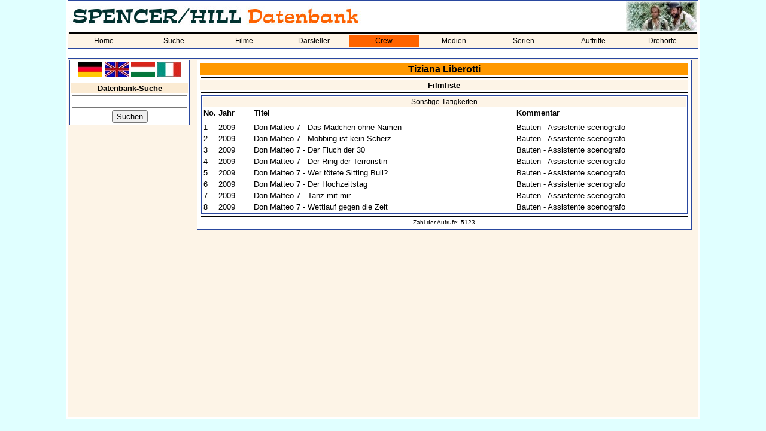

--- FILE ---
content_type: text/html; charset=utf-8
request_url: https://spencerhilldb.de/personen.php?typ=2&person=Tiziana%20Liberotti
body_size: 1957
content:
<html>
  <head>
    <title>
    Tiziana Liberotti - Bud Spencer / Terence Hill - Datenbank</title>
    <link rel="stylesheet" href="shdb.css" type="text/css">
    <link rel="SHORTCUT ICON" href="favicon.ico">
	<meta property="og:image" content="https://spencerhilldb.de/">
	<meta property="og:image:type" content="image/jpg">
    <meta property="og:image:width" content="1200">
    <meta property="og:image:height" content="600">
	<meta property="og:image:alt" content="Ein Bild von Tiziana Liberotti.">
	<meta property="og:title" content="Spencer/Hill-Datenbank - Tiziana Liberotti">
	<meta property="og:description" content="Alle Informationen über Tiziana Liberotti. Biographie, Lebenslauf, Bilder, Lebensdaten, weitere Mitwirkungen">
	<meta property="og:locale" content="de_DE">
    <script language="JavaScript">
    function openWindow(theURL,winName,features) {
       window.open(theURL,winName,features);
       }
    </script>
  </head>
  <body>
  <table bgcolor="white" align="center" width="1060">
    <tr>
      <td>
        <table cellspacing="0" class="aussenrand mainmenu" width="100%" border="0">
          <tr>
            <td colspan="5"><p class="navi"><img src="pics/shdb_logo_lang_de.jpg" title="Spencer/Hill-Datenbank" alt="Spencer/Hill-Datenbank"></p></td>
            <td height="50" width="100" align="right"><img src="pics/cornerscreen05.jpg"></td>
          </tr>
          <tr>
            <td bgcolor='#FDF4E7' colspan="9"><img src="line.gif" alt="" border="0" width="100%" height="2"></td>
          </tr>
          <tr>
            <td bgcolor='#FDF4E7' colspan="9">
              <table cellspacing="0" cellpadding="0" width="100%">
              <tr>
                <td class='nav_normal' width='11.111111111111%' align='center'><a class='link_nav_normal' href='index.php'>Home</a></td><td class='nav_normal' width='11.111111111111%' align='center'><a class='link_nav_normal' href='suche.php'>Suche</a></td><td class='nav_normal' width='11.111111111111%' align='center'><a class='link_nav_normal' href='liste.php'>Filme</a></td><td class='nav_normal' width='11.111111111111%' align='center'><a class='link_nav_normal' href='darsteller.php'>Darsteller</a></td><td class='nav_markiert' width='11.111111111111%' align='center'><a class='link_nav_markiert' href='personen.php'>Crew</a></td><td class='nav_normal' width='11.111111111111%' align='center'><a class='link_nav_normal' href='dvd.php'>Medien</a></td><td class='nav_normal' width='11.111111111111%' align='center'><a class='link_nav_normal' href='serie.php'>Serien</a></td><td class='nav_normal' width='11.111111111111%' align='center'><a class='link_nav_normal' href='auftritte.php'>Auftritte</a></td><td class='nav_normal' width='11.111111111111%' align='center'><a class='link_nav_normal' href='locations.php'>Drehorte</a></td>            </tr>
          <tr>
            <td bgcolor='#FDF4E7' colspan="9"><img src="line.gif" alt="" border="0" width="0" height="2"></td>
          </tr>
          </table>
        </td>
      </tr>
    </table>
    <br>
    <table class="aussenrand4" cellspacing="1" cellpadding="1" border="0" width="100%" height="600">
      <tr>
        <td valign="top" width="200">
          <table class="aussenrand unternavi" width="100%">
		      <tr>
    <td align="center">
      <a href="personen.php?typ=2&person=Tiziana Liberotti&lang=1"><img src="pics/de_flag.jpg" width="40" border="0" alt="Deutsch" title="Deutsch"></a>
      <a href="personen.php?typ=2&person=Tiziana Liberotti&lang=2"><img src="pics/gb_flag.jpg" width="40" border="0" alt="Englisch" title="Englisch"></a>
      <a href="personen.php?typ=2&person=Tiziana Liberotti&lang=3"><img src="pics/hun_flag.jpg" width="40" border="0" alt="Ungarisch" title="Ungarisch"></a>
      <a href="personen.php?typ=2&person=Tiziana Liberotti&lang=4"><img src="pics/ita_flag.jpg" width="40" border="0" alt="Italienisch" title="Italienisch"></a>
    </td>
  </tr>
  <tr>
    <td><hr></td>
  </tr>
  		  
            			<!-- SONDERROLLE: LINKS FUER LA BIONDA !-->
                        <!-- SUCHE !-->
            <form action="suche.php" method="POST">
            <input type="hidden" name="flag" value="1">
            <tr>
              <td align="center" class="info"><b>Datenbank-Suche</b></td>
            </tr>
            <tr>
              <td align="center"><input type="Text" name="Suchbegriff" value="" size="22" maxlength="30"></td>
            </tr>
            <tr>
              <td align="center"><INPUT TYPE='submit' VALUE='Suchen'></td>
            </tr>
            </form>
		                          </table>
        </td>
        <td valign="top" align="center">
          <table class="aussenrand" width="98%">
            <tr>
              <td>

    
        <table width=100% align=center>
        <tr>
          <td align=center class=sh_headline><a name='oben'></a>Tiziana Liberotti</td>
        </tr>
          <tr>
            <td align=center class=bildinfo><img src='line.gif' width='100%' height='2'></td>
          </tr>
          <tr>
            <td align=center class=kategorie><b>Filmliste</b></td>
          </tr>
          <tr>
            <td align=center class=bildinfo><img src='line.gif' width='100%' height='1'></td>
          </tr>
          <tr>
            <td align=center>
            <table width='100%' class=aussenrand border=0 align=center>
                <tr>
                  <td align=center class=kategorie colspan=4>Sonstige Tätigkeiten</td>
                </tr>
                <tr>
                  <td><b>No.</b></td>
                  <td><b>Jahr</b></td>
                  <td><b>Titel</b></td>
                  <td width='320'><b>Kommentar</b></td>
                </tr>
                <tr>
                  <td colspan=4 align=center><img src='line.gif' width='100%' height='1'></td>
                </tr>
              <tr>
                <td width=20>1</td>
                <td width=60>2009</td>
                <td width=500><a class=unterstrichen href='film.php?film=272'>Don Matteo 7 - Das Mädchen ohne Namen</a></td><td>Bauten - Assistente scenografo</td>
              </tr>
              <tr>
                <td width=20>2</td>
                <td width=60>2009</td>
                <td width=500><a class=unterstrichen href='film.php?film=273'>Don Matteo 7 - Mobbing ist kein Scherz</a></td><td>Bauten - Assistente scenografo</td>
              </tr>
              <tr>
                <td width=20>3</td>
                <td width=60>2009</td>
                <td width=500><a class=unterstrichen href='film.php?film=278'>Don Matteo 7 - Der Fluch der 30</a></td><td>Bauten - Assistente scenografo</td>
              </tr>
              <tr>
                <td width=20>4</td>
                <td width=60>2009</td>
                <td width=500><a class=unterstrichen href='film.php?film=279'>Don Matteo 7 - Der Ring der Terroristin</a></td><td>Bauten - Assistente scenografo</td>
              </tr>
              <tr>
                <td width=20>5</td>
                <td width=60>2009</td>
                <td width=500><a class=unterstrichen href='film.php?film=280'>Don Matteo 7 - Wer tötete Sitting Bull?</a></td><td>Bauten - Assistente scenografo</td>
              </tr>
              <tr>
                <td width=20>6</td>
                <td width=60>2009</td>
                <td width=500><a class=unterstrichen href='film.php?film=282'>Don Matteo 7 - Der Hochzeitstag</a></td><td>Bauten - Assistente scenografo</td>
              </tr>
              <tr>
                <td width=20>7</td>
                <td width=60>2009</td>
                <td width=500><a class=unterstrichen href='film.php?film=283'>Don Matteo 7 - Tanz mit mir</a></td><td>Bauten - Assistente scenografo</td>
              </tr>
              <tr>
                <td width=20>8</td>
                <td width=60>2009</td>
                <td width=500><a class=unterstrichen href='film.php?film=284'>Don Matteo 7 - Wettlauf gegen die Zeit</a></td><td>Bauten - Assistente scenografo</td>
              </tr>
          </table>
        <tr>
          <td align=center><img src='line.gif' width='100%' height='1'></td>
        </tr>
        <tr>
          <td class=acht align=center>Zahl der Aufrufe: 5123</td>
        </tr>
        </table>  </body>
</html>